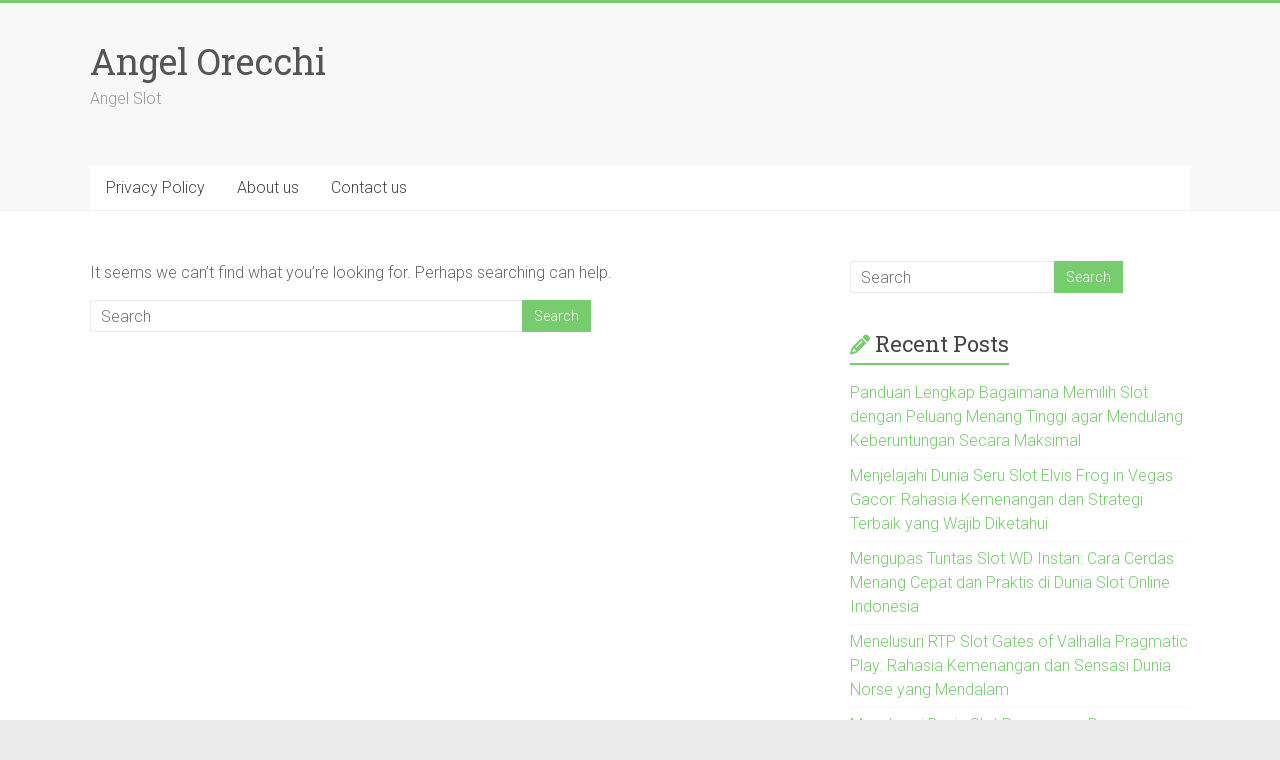

--- FILE ---
content_type: text/html; charset=UTF-8
request_url: https://angelorecchi.com/tag/slot-terbaik-2023/
body_size: 7051
content:
<!DOCTYPE html><html lang="en-US"><head><meta charset="UTF-8" /><link rel="preconnect" href="https://fonts.gstatic.com/" crossorigin /><meta name="viewport" content="width=device-width, initial-scale=1"><link rel="profile" href="https://gmpg.org/xfn/11" /><meta name='robots' content='index, follow, max-image-preview:large, max-snippet:-1, max-video-preview:-1' /><style>img:is([sizes="auto" i], [sizes^="auto," i]) { contain-intrinsic-size: 3000px 1500px }</style><title>slot terbaik 2023 Archives - Angel Orecchi</title><link rel="canonical" href="https://angelorecchi.com/tag/slot-terbaik-2023/" /><meta property="og:locale" content="en_US" /><meta property="og:type" content="article" /><meta property="og:title" content="slot terbaik 2023 Archives - Angel Orecchi" /><meta property="og:url" content="https://angelorecchi.com/tag/slot-terbaik-2023/" /><meta property="og:site_name" content="Angel Orecchi" /><meta name="twitter:card" content="summary_large_image" /> <script type="application/ld+json" class="yoast-schema-graph">{"@context":"https://schema.org","@graph":[{"@type":"CollectionPage","@id":"https://angelorecchi.com/tag/slot-terbaik-2023/","url":"https://angelorecchi.com/tag/slot-terbaik-2023/","name":"slot terbaik 2023 Archives - Angel Orecchi","isPartOf":{"@id":"https://angelorecchi.com/#website"},"breadcrumb":{"@id":"https://angelorecchi.com/tag/slot-terbaik-2023/#breadcrumb"},"inLanguage":"en-US"},{"@type":"BreadcrumbList","@id":"https://angelorecchi.com/tag/slot-terbaik-2023/#breadcrumb","itemListElement":[{"@type":"ListItem","position":1,"name":"Home","item":"https://angelorecchi.com/"},{"@type":"ListItem","position":2,"name":"slot terbaik 2023"}]},{"@type":"WebSite","@id":"https://angelorecchi.com/#website","url":"https://angelorecchi.com/","name":"Angel Orecchi","description":"Angel Slot","potentialAction":[{"@type":"SearchAction","target":{"@type":"EntryPoint","urlTemplate":"https://angelorecchi.com/?s={search_term_string}"},"query-input":{"@type":"PropertyValueSpecification","valueRequired":true,"valueName":"search_term_string"}}],"inLanguage":"en-US"}]}</script> <link rel='dns-prefetch' href='//fonts.googleapis.com' /><link rel="alternate" type="application/rss+xml" title="Angel Orecchi &raquo; Feed" href="https://angelorecchi.com/feed/" /><link rel="alternate" type="application/rss+xml" title="Angel Orecchi &raquo; Comments Feed" href="https://angelorecchi.com/comments/feed/" /><link rel="alternate" type="application/rss+xml" title="Angel Orecchi &raquo; slot terbaik 2023 Tag Feed" href="https://angelorecchi.com/tag/slot-terbaik-2023/feed/" /> <script src="[data-uri]" defer type="f3c8e51e549c39583e9cb9f6-text/javascript"></script><script data-optimized="1" src="https://angelorecchi.com/wp-content/plugins/litespeed-cache/assets/js/webfontloader.min.js" defer type="f3c8e51e549c39583e9cb9f6-text/javascript"></script><link data-optimized="2" rel="stylesheet" href="https://angelorecchi.com/wp-content/litespeed/css/633cecac0e6fc39230ad19b39e7fa49b.css?ver=55ecd" /><style id='wp-block-library-theme-inline-css' type='text/css'>.wp-block-audio :where(figcaption){color:#555;font-size:13px;text-align:center}.is-dark-theme .wp-block-audio :where(figcaption){color:#ffffffa6}.wp-block-audio{margin:0 0 1em}.wp-block-code{border:1px solid #ccc;border-radius:4px;font-family:Menlo,Consolas,monaco,monospace;padding:.8em 1em}.wp-block-embed :where(figcaption){color:#555;font-size:13px;text-align:center}.is-dark-theme .wp-block-embed :where(figcaption){color:#ffffffa6}.wp-block-embed{margin:0 0 1em}.blocks-gallery-caption{color:#555;font-size:13px;text-align:center}.is-dark-theme .blocks-gallery-caption{color:#ffffffa6}:root :where(.wp-block-image figcaption){color:#555;font-size:13px;text-align:center}.is-dark-theme :root :where(.wp-block-image figcaption){color:#ffffffa6}.wp-block-image{margin:0 0 1em}.wp-block-pullquote{border-bottom:4px solid;border-top:4px solid;color:currentColor;margin-bottom:1.75em}.wp-block-pullquote cite,.wp-block-pullquote footer,.wp-block-pullquote__citation{color:currentColor;font-size:.8125em;font-style:normal;text-transform:uppercase}.wp-block-quote{border-left:.25em solid;margin:0 0 1.75em;padding-left:1em}.wp-block-quote cite,.wp-block-quote footer{color:currentColor;font-size:.8125em;font-style:normal;position:relative}.wp-block-quote:where(.has-text-align-right){border-left:none;border-right:.25em solid;padding-left:0;padding-right:1em}.wp-block-quote:where(.has-text-align-center){border:none;padding-left:0}.wp-block-quote.is-large,.wp-block-quote.is-style-large,.wp-block-quote:where(.is-style-plain){border:none}.wp-block-search .wp-block-search__label{font-weight:700}.wp-block-search__button{border:1px solid #ccc;padding:.375em .625em}:where(.wp-block-group.has-background){padding:1.25em 2.375em}.wp-block-separator.has-css-opacity{opacity:.4}.wp-block-separator{border:none;border-bottom:2px solid;margin-left:auto;margin-right:auto}.wp-block-separator.has-alpha-channel-opacity{opacity:1}.wp-block-separator:not(.is-style-wide):not(.is-style-dots){width:100px}.wp-block-separator.has-background:not(.is-style-dots){border-bottom:none;height:1px}.wp-block-separator.has-background:not(.is-style-wide):not(.is-style-dots){height:2px}.wp-block-table{margin:0 0 1em}.wp-block-table td,.wp-block-table th{word-break:normal}.wp-block-table :where(figcaption){color:#555;font-size:13px;text-align:center}.is-dark-theme .wp-block-table :where(figcaption){color:#ffffffa6}.wp-block-video :where(figcaption){color:#555;font-size:13px;text-align:center}.is-dark-theme .wp-block-video :where(figcaption){color:#ffffffa6}.wp-block-video{margin:0 0 1em}:root :where(.wp-block-template-part.has-background){margin-bottom:0;margin-top:0;padding:1.25em 2.375em}</style><style id='classic-theme-styles-inline-css' type='text/css'>/*! This file is auto-generated */
.wp-block-button__link{color:#fff;background-color:#32373c;border-radius:9999px;box-shadow:none;text-decoration:none;padding:calc(.667em + 2px) calc(1.333em + 2px);font-size:1.125em}.wp-block-file__button{background:#32373c;color:#fff;text-decoration:none}</style><style id='global-styles-inline-css' type='text/css'>:root{--wp--preset--aspect-ratio--square: 1;--wp--preset--aspect-ratio--4-3: 4/3;--wp--preset--aspect-ratio--3-4: 3/4;--wp--preset--aspect-ratio--3-2: 3/2;--wp--preset--aspect-ratio--2-3: 2/3;--wp--preset--aspect-ratio--16-9: 16/9;--wp--preset--aspect-ratio--9-16: 9/16;--wp--preset--color--black: #000000;--wp--preset--color--cyan-bluish-gray: #abb8c3;--wp--preset--color--white: #ffffff;--wp--preset--color--pale-pink: #f78da7;--wp--preset--color--vivid-red: #cf2e2e;--wp--preset--color--luminous-vivid-orange: #ff6900;--wp--preset--color--luminous-vivid-amber: #fcb900;--wp--preset--color--light-green-cyan: #7bdcb5;--wp--preset--color--vivid-green-cyan: #00d084;--wp--preset--color--pale-cyan-blue: #8ed1fc;--wp--preset--color--vivid-cyan-blue: #0693e3;--wp--preset--color--vivid-purple: #9b51e0;--wp--preset--gradient--vivid-cyan-blue-to-vivid-purple: linear-gradient(135deg,rgba(6,147,227,1) 0%,rgb(155,81,224) 100%);--wp--preset--gradient--light-green-cyan-to-vivid-green-cyan: linear-gradient(135deg,rgb(122,220,180) 0%,rgb(0,208,130) 100%);--wp--preset--gradient--luminous-vivid-amber-to-luminous-vivid-orange: linear-gradient(135deg,rgba(252,185,0,1) 0%,rgba(255,105,0,1) 100%);--wp--preset--gradient--luminous-vivid-orange-to-vivid-red: linear-gradient(135deg,rgba(255,105,0,1) 0%,rgb(207,46,46) 100%);--wp--preset--gradient--very-light-gray-to-cyan-bluish-gray: linear-gradient(135deg,rgb(238,238,238) 0%,rgb(169,184,195) 100%);--wp--preset--gradient--cool-to-warm-spectrum: linear-gradient(135deg,rgb(74,234,220) 0%,rgb(151,120,209) 20%,rgb(207,42,186) 40%,rgb(238,44,130) 60%,rgb(251,105,98) 80%,rgb(254,248,76) 100%);--wp--preset--gradient--blush-light-purple: linear-gradient(135deg,rgb(255,206,236) 0%,rgb(152,150,240) 100%);--wp--preset--gradient--blush-bordeaux: linear-gradient(135deg,rgb(254,205,165) 0%,rgb(254,45,45) 50%,rgb(107,0,62) 100%);--wp--preset--gradient--luminous-dusk: linear-gradient(135deg,rgb(255,203,112) 0%,rgb(199,81,192) 50%,rgb(65,88,208) 100%);--wp--preset--gradient--pale-ocean: linear-gradient(135deg,rgb(255,245,203) 0%,rgb(182,227,212) 50%,rgb(51,167,181) 100%);--wp--preset--gradient--electric-grass: linear-gradient(135deg,rgb(202,248,128) 0%,rgb(113,206,126) 100%);--wp--preset--gradient--midnight: linear-gradient(135deg,rgb(2,3,129) 0%,rgb(40,116,252) 100%);--wp--preset--font-size--small: 13px;--wp--preset--font-size--medium: 20px;--wp--preset--font-size--large: 36px;--wp--preset--font-size--x-large: 42px;--wp--preset--spacing--20: 0.44rem;--wp--preset--spacing--30: 0.67rem;--wp--preset--spacing--40: 1rem;--wp--preset--spacing--50: 1.5rem;--wp--preset--spacing--60: 2.25rem;--wp--preset--spacing--70: 3.38rem;--wp--preset--spacing--80: 5.06rem;--wp--preset--shadow--natural: 6px 6px 9px rgba(0, 0, 0, 0.2);--wp--preset--shadow--deep: 12px 12px 50px rgba(0, 0, 0, 0.4);--wp--preset--shadow--sharp: 6px 6px 0px rgba(0, 0, 0, 0.2);--wp--preset--shadow--outlined: 6px 6px 0px -3px rgba(255, 255, 255, 1), 6px 6px rgba(0, 0, 0, 1);--wp--preset--shadow--crisp: 6px 6px 0px rgba(0, 0, 0, 1);}:where(.is-layout-flex){gap: 0.5em;}:where(.is-layout-grid){gap: 0.5em;}body .is-layout-flex{display: flex;}.is-layout-flex{flex-wrap: wrap;align-items: center;}.is-layout-flex > :is(*, div){margin: 0;}body .is-layout-grid{display: grid;}.is-layout-grid > :is(*, div){margin: 0;}:where(.wp-block-columns.is-layout-flex){gap: 2em;}:where(.wp-block-columns.is-layout-grid){gap: 2em;}:where(.wp-block-post-template.is-layout-flex){gap: 1.25em;}:where(.wp-block-post-template.is-layout-grid){gap: 1.25em;}.has-black-color{color: var(--wp--preset--color--black) !important;}.has-cyan-bluish-gray-color{color: var(--wp--preset--color--cyan-bluish-gray) !important;}.has-white-color{color: var(--wp--preset--color--white) !important;}.has-pale-pink-color{color: var(--wp--preset--color--pale-pink) !important;}.has-vivid-red-color{color: var(--wp--preset--color--vivid-red) !important;}.has-luminous-vivid-orange-color{color: var(--wp--preset--color--luminous-vivid-orange) !important;}.has-luminous-vivid-amber-color{color: var(--wp--preset--color--luminous-vivid-amber) !important;}.has-light-green-cyan-color{color: var(--wp--preset--color--light-green-cyan) !important;}.has-vivid-green-cyan-color{color: var(--wp--preset--color--vivid-green-cyan) !important;}.has-pale-cyan-blue-color{color: var(--wp--preset--color--pale-cyan-blue) !important;}.has-vivid-cyan-blue-color{color: var(--wp--preset--color--vivid-cyan-blue) !important;}.has-vivid-purple-color{color: var(--wp--preset--color--vivid-purple) !important;}.has-black-background-color{background-color: var(--wp--preset--color--black) !important;}.has-cyan-bluish-gray-background-color{background-color: var(--wp--preset--color--cyan-bluish-gray) !important;}.has-white-background-color{background-color: var(--wp--preset--color--white) !important;}.has-pale-pink-background-color{background-color: var(--wp--preset--color--pale-pink) !important;}.has-vivid-red-background-color{background-color: var(--wp--preset--color--vivid-red) !important;}.has-luminous-vivid-orange-background-color{background-color: var(--wp--preset--color--luminous-vivid-orange) !important;}.has-luminous-vivid-amber-background-color{background-color: var(--wp--preset--color--luminous-vivid-amber) !important;}.has-light-green-cyan-background-color{background-color: var(--wp--preset--color--light-green-cyan) !important;}.has-vivid-green-cyan-background-color{background-color: var(--wp--preset--color--vivid-green-cyan) !important;}.has-pale-cyan-blue-background-color{background-color: var(--wp--preset--color--pale-cyan-blue) !important;}.has-vivid-cyan-blue-background-color{background-color: var(--wp--preset--color--vivid-cyan-blue) !important;}.has-vivid-purple-background-color{background-color: var(--wp--preset--color--vivid-purple) !important;}.has-black-border-color{border-color: var(--wp--preset--color--black) !important;}.has-cyan-bluish-gray-border-color{border-color: var(--wp--preset--color--cyan-bluish-gray) !important;}.has-white-border-color{border-color: var(--wp--preset--color--white) !important;}.has-pale-pink-border-color{border-color: var(--wp--preset--color--pale-pink) !important;}.has-vivid-red-border-color{border-color: var(--wp--preset--color--vivid-red) !important;}.has-luminous-vivid-orange-border-color{border-color: var(--wp--preset--color--luminous-vivid-orange) !important;}.has-luminous-vivid-amber-border-color{border-color: var(--wp--preset--color--luminous-vivid-amber) !important;}.has-light-green-cyan-border-color{border-color: var(--wp--preset--color--light-green-cyan) !important;}.has-vivid-green-cyan-border-color{border-color: var(--wp--preset--color--vivid-green-cyan) !important;}.has-pale-cyan-blue-border-color{border-color: var(--wp--preset--color--pale-cyan-blue) !important;}.has-vivid-cyan-blue-border-color{border-color: var(--wp--preset--color--vivid-cyan-blue) !important;}.has-vivid-purple-border-color{border-color: var(--wp--preset--color--vivid-purple) !important;}.has-vivid-cyan-blue-to-vivid-purple-gradient-background{background: var(--wp--preset--gradient--vivid-cyan-blue-to-vivid-purple) !important;}.has-light-green-cyan-to-vivid-green-cyan-gradient-background{background: var(--wp--preset--gradient--light-green-cyan-to-vivid-green-cyan) !important;}.has-luminous-vivid-amber-to-luminous-vivid-orange-gradient-background{background: var(--wp--preset--gradient--luminous-vivid-amber-to-luminous-vivid-orange) !important;}.has-luminous-vivid-orange-to-vivid-red-gradient-background{background: var(--wp--preset--gradient--luminous-vivid-orange-to-vivid-red) !important;}.has-very-light-gray-to-cyan-bluish-gray-gradient-background{background: var(--wp--preset--gradient--very-light-gray-to-cyan-bluish-gray) !important;}.has-cool-to-warm-spectrum-gradient-background{background: var(--wp--preset--gradient--cool-to-warm-spectrum) !important;}.has-blush-light-purple-gradient-background{background: var(--wp--preset--gradient--blush-light-purple) !important;}.has-blush-bordeaux-gradient-background{background: var(--wp--preset--gradient--blush-bordeaux) !important;}.has-luminous-dusk-gradient-background{background: var(--wp--preset--gradient--luminous-dusk) !important;}.has-pale-ocean-gradient-background{background: var(--wp--preset--gradient--pale-ocean) !important;}.has-electric-grass-gradient-background{background: var(--wp--preset--gradient--electric-grass) !important;}.has-midnight-gradient-background{background: var(--wp--preset--gradient--midnight) !important;}.has-small-font-size{font-size: var(--wp--preset--font-size--small) !important;}.has-medium-font-size{font-size: var(--wp--preset--font-size--medium) !important;}.has-large-font-size{font-size: var(--wp--preset--font-size--large) !important;}.has-x-large-font-size{font-size: var(--wp--preset--font-size--x-large) !important;}
:where(.wp-block-post-template.is-layout-flex){gap: 1.25em;}:where(.wp-block-post-template.is-layout-grid){gap: 1.25em;}
:where(.wp-block-columns.is-layout-flex){gap: 2em;}:where(.wp-block-columns.is-layout-grid){gap: 2em;}
:root :where(.wp-block-pullquote){font-size: 1.5em;line-height: 1.6;}</style><style id='admin-bar-inline-css' type='text/css'>/* Hide CanvasJS credits for P404 charts specifically */
    #p404RedirectChart .canvasjs-chart-credit {
        display: none !important;
    }
    
    #p404RedirectChart canvas {
        border-radius: 6px;
    }

    .p404-redirect-adminbar-weekly-title {
        font-weight: bold;
        font-size: 14px;
        color: #fff;
        margin-bottom: 6px;
    }

    #wpadminbar #wp-admin-bar-p404_free_top_button .ab-icon:before {
        content: "\f103";
        color: #dc3545;
        top: 3px;
    }
    
    #wp-admin-bar-p404_free_top_button .ab-item {
        min-width: 80px !important;
        padding: 0px !important;
    }
    
    /* Ensure proper positioning and z-index for P404 dropdown */
    .p404-redirect-adminbar-dropdown-wrap { 
        min-width: 0; 
        padding: 0;
        position: static !important;
    }
    
    #wpadminbar #wp-admin-bar-p404_free_top_button_dropdown {
        position: static !important;
    }
    
    #wpadminbar #wp-admin-bar-p404_free_top_button_dropdown .ab-item {
        padding: 0 !important;
        margin: 0 !important;
    }
    
    .p404-redirect-dropdown-container {
        min-width: 340px;
        padding: 18px 18px 12px 18px;
        background: #23282d !important;
        color: #fff;
        border-radius: 12px;
        box-shadow: 0 8px 32px rgba(0,0,0,0.25);
        margin-top: 10px;
        position: relative !important;
        z-index: 999999 !important;
        display: block !important;
        border: 1px solid #444;
    }
    
    /* Ensure P404 dropdown appears on hover */
    #wpadminbar #wp-admin-bar-p404_free_top_button .p404-redirect-dropdown-container { 
        display: none !important;
    }
    
    #wpadminbar #wp-admin-bar-p404_free_top_button:hover .p404-redirect-dropdown-container { 
        display: block !important;
    }
    
    #wpadminbar #wp-admin-bar-p404_free_top_button:hover #wp-admin-bar-p404_free_top_button_dropdown .p404-redirect-dropdown-container {
        display: block !important;
    }
    
    .p404-redirect-card {
        background: #2c3338;
        border-radius: 8px;
        padding: 18px 18px 12px 18px;
        box-shadow: 0 2px 8px rgba(0,0,0,0.07);
        display: flex;
        flex-direction: column;
        align-items: flex-start;
        border: 1px solid #444;
    }
    
    .p404-redirect-btn {
        display: inline-block;
        background: #dc3545;
        color: #fff !important;
        font-weight: bold;
        padding: 5px 22px;
        border-radius: 8px;
        text-decoration: none;
        font-size: 17px;
        transition: background 0.2s, box-shadow 0.2s;
        margin-top: 8px;
        box-shadow: 0 2px 8px rgba(220,53,69,0.15);
        text-align: center;
        line-height: 1.6;
    }
    
    .p404-redirect-btn:hover {
        background: #c82333;
        color: #fff !important;
        box-shadow: 0 4px 16px rgba(220,53,69,0.25);
    }
    
    /* Prevent conflicts with other admin bar dropdowns */
    #wpadminbar .ab-top-menu > li:hover > .ab-item,
    #wpadminbar .ab-top-menu > li.hover > .ab-item {
        z-index: auto;
    }
    
    #wpadminbar #wp-admin-bar-p404_free_top_button:hover > .ab-item {
        z-index: 999998 !important;
    }</style> <script type="f3c8e51e549c39583e9cb9f6-text/javascript" src="https://angelorecchi.com/wp-includes/js/jquery/jquery.min.js" id="jquery-core-js"></script> <script data-optimized="1" type="f3c8e51e549c39583e9cb9f6-text/javascript" src="https://angelorecchi.com/wp-content/litespeed/js/869e3a84aa733ca0f4ec97a85d8fe602.js?ver=fe602" id="jquery-migrate-js" defer data-deferred="1"></script> <script data-optimized="1" type="f3c8e51e549c39583e9cb9f6-text/javascript" src="https://angelorecchi.com/wp-content/litespeed/js/3a6c77c782fb19b5d3f327f18a35ea96.js?ver=5ea96" id="accelerate-custom-js" defer data-deferred="1"></script> <!--[if lte IE 8]> <script type="text/javascript" src="https://angelorecchi.com/wp-content/themes/accelerate/js/html5shiv.js" id="html5shiv-js"></script> <![endif]--><link rel="https://api.w.org/" href="https://angelorecchi.com/wp-json/" /><link rel="alternate" title="JSON" type="application/json" href="https://angelorecchi.com/wp-json/wp/v2/tags/191" /><link rel="EditURI" type="application/rsd+xml" title="RSD" href="https://angelorecchi.com/xmlrpc.php?rsd" /><meta name="generator" content="WordPress 6.8.3" /><link rel="icon" href="https://angelorecchi.com/wp-content/uploads/2024/09/cropped-angelorecchi-32x32.png" sizes="32x32" /><link rel="icon" href="https://angelorecchi.com/wp-content/uploads/2024/09/cropped-angelorecchi-192x192.png" sizes="192x192" /><link rel="apple-touch-icon" href="https://angelorecchi.com/wp-content/uploads/2024/09/cropped-angelorecchi-180x180.png" /><meta name="msapplication-TileImage" content="https://angelorecchi.com/wp-content/uploads/2024/09/cropped-angelorecchi-270x270.png" /></head><body class="archive tag tag-slot-terbaik-2023 tag-191 wp-embed-responsive wp-theme-accelerate  better-responsive-menu wide"><div id="page" class="hfeed site">
<a class="skip-link screen-reader-text" href="#main">Skip to content</a><header id="masthead" class="site-header clearfix"><div id="header-text-nav-container" class="clearfix"><div class="inner-wrap"><div id="header-text-nav-wrap" class="clearfix"><div id="header-left-section"><div id="header-text" class=""><h3 id="site-title">
<a href="https://angelorecchi.com/" title="Angel Orecchi" rel="home">Angel Orecchi</a></h3><p id="site-description">Angel Slot</p></div></div><div id="header-right-section"></div></div></div><nav id="site-navigation" class="main-navigation inner-wrap clearfix" role="navigation"><h3 class="menu-toggle">Menu</h3><div class="menu-asda-container"><ul id="menu-asda" class="menu"><li id="menu-item-23" class="menu-item menu-item-type-post_type menu-item-object-page menu-item-privacy-policy menu-item-23"><a rel="privacy-policy" href="https://angelorecchi.com/privacy-policy/">Privacy Policy</a></li><li id="menu-item-594" class="menu-item menu-item-type-post_type menu-item-object-page menu-item-594"><a href="https://angelorecchi.com/about-us/">About us</a></li><li id="menu-item-595" class="menu-item menu-item-type-post_type menu-item-object-page menu-item-595"><a href="https://angelorecchi.com/contact-us/">Contact us</a></li></ul></div></nav></div></header><div id="main" class="clearfix"><div class="inner-wrap clearfix"><div id="primary"><div id="content" class="clearfix"><section class="no-results not-found"><div class="page-content"><p>It seems we can&rsquo;t find what you&rsquo;re looking for. Perhaps searching can help.</p><form action="https://angelorecchi.com/"id="search-form" class="searchform clearfix" method="get">
<input type="text" placeholder="Search" class="s field" name="s">
<input type="submit" value="Search" id="search-submit" name="submit" class="submit"></form></div></section></div></div><div id="secondary"><aside id="search-2" class="widget widget_search"><form action="https://angelorecchi.com/"id="search-form" class="searchform clearfix" method="get">
<input type="text" placeholder="Search" class="s field" name="s">
<input type="submit" value="Search" id="search-submit" name="submit" class="submit"></form></aside><aside id="recent-posts-2" class="widget widget_recent_entries"><h3 class="widget-title"><span>Recent Posts</span></h3><ul><li>
<a href="https://angelorecchi.com/panduan-lengkap-bagaimana-memilih-slot-dengan-peluang-menang-tinggi-agar-mendulang-keberuntungan-secara-maksimal/">Panduan Lengkap Bagaimana Memilih Slot dengan Peluang Menang Tinggi agar Mendulang Keberuntungan Secara Maksimal</a></li><li>
<a href="https://angelorecchi.com/menjelajahi-dunia-seru-slot-elvis-frog-in-vegas-gacor-rahasia-kemenangan-dan-strategi-terbaik-yang-wajib-diketahui/">Menjelajahi Dunia Seru Slot Elvis Frog in Vegas Gacor: Rahasia Kemenangan dan Strategi Terbaik yang Wajib Diketahui</a></li><li>
<a href="https://angelorecchi.com/mengupas-tuntas-slot-wd-instan-cara-cerdas-menang-cepat-dan-praktis-di-dunia-slot-online-indonesia/">Mengupas Tuntas Slot WD Instan: Cara Cerdas Menang Cepat dan Praktis di Dunia Slot Online Indonesia</a></li><li>
<a href="https://angelorecchi.com/menelusuri-rtp-slot-gates-of-valhalla-pragmatic-play-rahasia-kemenangan-dan-sensasi-dunia-norse-yang-mendalam/">Menelusuri RTP Slot Gates of Valhalla Pragmatic Play: Rahasia Kemenangan dan Sensasi Dunia Norse yang Mendalam</a></li><li>
<a href="https://angelorecchi.com/menelusuri-dunia-slot-penggemar-besar-mengapa-ketertarikan-ini-semakin-menggemparkan-industri-hiburan/">Menelusuri Dunia Slot Penggemar Besar: Mengapa Ketertarikan Ini Semakin Menggemparkan Industri Hiburan</a></li></ul></aside><aside id="archives-3" class="widget widget_archive"><h3 class="widget-title"><span>Archives</span></h3><ul><li><a href='https://angelorecchi.com/2025/11/'>November 2025</a></li><li><a href='https://angelorecchi.com/2025/10/'>October 2025</a></li><li><a href='https://angelorecchi.com/2025/09/'>September 2025</a></li><li><a href='https://angelorecchi.com/2025/08/'>August 2025</a></li><li><a href='https://angelorecchi.com/2025/07/'>July 2025</a></li><li><a href='https://angelorecchi.com/2025/06/'>June 2025</a></li><li><a href='https://angelorecchi.com/2025/05/'>May 2025</a></li><li><a href='https://angelorecchi.com/2025/04/'>April 2025</a></li><li><a href='https://angelorecchi.com/2025/03/'>March 2025</a></li><li><a href='https://angelorecchi.com/2025/02/'>February 2025</a></li><li><a href='https://angelorecchi.com/2025/01/'>January 2025</a></li><li><a href='https://angelorecchi.com/2024/12/'>December 2024</a></li><li><a href='https://angelorecchi.com/2024/11/'>November 2024</a></li><li><a href='https://angelorecchi.com/2024/10/'>October 2024</a></li><li><a href='https://angelorecchi.com/2024/09/'>September 2024</a></li><li><a href='https://angelorecchi.com/2024/08/'>August 2024</a></li><li><a href='https://angelorecchi.com/2024/07/'>July 2024</a></li><li><a href='https://angelorecchi.com/2024/06/'>June 2024</a></li><li><a href='https://angelorecchi.com/2024/05/'>May 2024</a></li><li><a href='https://angelorecchi.com/2024/04/'>April 2024</a></li><li><a href='https://angelorecchi.com/2024/03/'>March 2024</a></li><li><a href='https://angelorecchi.com/2024/02/'>February 2024</a></li><li><a href='https://angelorecchi.com/2024/01/'>January 2024</a></li><li><a href='https://angelorecchi.com/2023/12/'>December 2023</a></li><li><a href='https://angelorecchi.com/2023/11/'>November 2023</a></li><li><a href='https://angelorecchi.com/2023/10/'>October 2023</a></li><li><a href='https://angelorecchi.com/2023/09/'>September 2023</a></li><li><a href='https://angelorecchi.com/2023/08/'>August 2023</a></li><li><a href='https://angelorecchi.com/2023/07/'>July 2023</a></li><li><a href='https://angelorecchi.com/2023/06/'>June 2023</a></li><li><a href='https://angelorecchi.com/2023/05/'>May 2023</a></li><li><a href='https://angelorecchi.com/2023/04/'>April 2023</a></li></ul></aside><aside id="custom_html-3" class="widget_text widget widget_custom_html"><h3 class="widget-title"><span>News</span></h3><div class="textwidget custom-html-widget"><p><a href="https://maryvilleuniversity.com/">ugdewa</a></p><p><a href="https://physicianseyecareplan.com/provider-locator/">ikan138 daftar</a></p><p><a href="https://chagahq.com/chaga-mushroom-benefits/">situs slot</a></p><p><a href="https://highlysensitiveperson.net/low-stress-jobs-for-introverts/">slot777</a></p></div></aside></div></div></div><footer id="colophon" class="clearfix"><div class="footer-socket-wrapper clearfix"><div class="inner-wrap"><div class="footer-socket-area"><div class="copyright">Copyright &copy; 2025 <a href="https://angelorecchi.com/" title="Angel Orecchi" ><span>Angel Orecchi</span></a>. All rights reserved.<br>Theme: <a href="https://themegrill.com/themes/accelerate" target="_blank" title="Accelerate" rel="nofollow"><span>Accelerate</span></a> by ThemeGrill. Powered by <a href="https://wordpress.org" target="_blank" title="WordPress" rel="nofollow"><span>WordPress</span></a>.</div><nav class="footer-menu" class="clearfix"></nav></div></div></div></footer>
<a href="#masthead" id="scroll-up"><i class="fa fa-long-arrow-up"></i></a></div> <script type="speculationrules">{"prefetch":[{"source":"document","where":{"and":[{"href_matches":"\/*"},{"not":{"href_matches":["\/wp-*.php","\/wp-admin\/*","\/wp-content\/uploads\/*","\/wp-content\/*","\/wp-content\/plugins\/*","\/wp-content\/themes\/accelerate\/*","\/*\\?(.+)"]}},{"not":{"selector_matches":"a[rel~=\"nofollow\"]"}},{"not":{"selector_matches":".no-prefetch, .no-prefetch a"}}]},"eagerness":"conservative"}]}</script> <script data-optimized="1" type="f3c8e51e549c39583e9cb9f6-text/javascript" src="https://angelorecchi.com/wp-content/litespeed/js/e3c6ca8dcdc1d71d6340057f851674b0.js?ver=674b0" id="accelerate-navigation-js" defer data-deferred="1"></script> <script data-optimized="1" type="f3c8e51e549c39583e9cb9f6-text/javascript" src="https://angelorecchi.com/wp-content/litespeed/js/2adb2f72c5c0d144feb352176f5ce837.js?ver=ce837" id="accelerate-skip-link-focus-fix-js" defer data-deferred="1"></script> <script src="/cdn-cgi/scripts/7d0fa10a/cloudflare-static/rocket-loader.min.js" data-cf-settings="f3c8e51e549c39583e9cb9f6-|49" defer></script><script defer src="https://static.cloudflareinsights.com/beacon.min.js/vcd15cbe7772f49c399c6a5babf22c1241717689176015" integrity="sha512-ZpsOmlRQV6y907TI0dKBHq9Md29nnaEIPlkf84rnaERnq6zvWvPUqr2ft8M1aS28oN72PdrCzSjY4U6VaAw1EQ==" data-cf-beacon='{"version":"2024.11.0","token":"75ea7520f2a146f7addc000349b6ded9","r":1,"server_timing":{"name":{"cfCacheStatus":true,"cfEdge":true,"cfExtPri":true,"cfL4":true,"cfOrigin":true,"cfSpeedBrain":true},"location_startswith":null}}' crossorigin="anonymous"></script>
</body></html>
<!-- Page optimized by LiteSpeed Cache @2025-12-04 14:54:42 -->

<!-- Page cached by LiteSpeed Cache 7.6.2 on 2025-12-04 14:54:42 -->